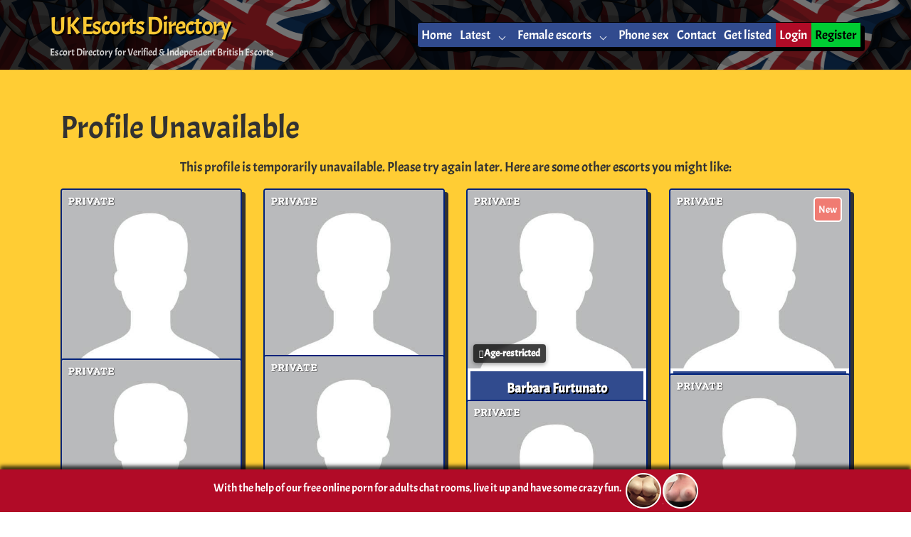

--- FILE ---
content_type: text/javascript; charset=utf-8
request_url: https://www.ukescorts.directory/wp-content/cache/debloat/js/209a5524e02f20912b5fd8d95ad3868a.js
body_size: 1671
content:
!function(e,t){"object"==typeof exports&&"undefined"!=typeof module?t():"function"==typeof define&&define.amd?define(t):t()}(0,function(){"use strict";var e=function t(e){var n=document.querySelector("#site-navigation");n&&(n.querySelectorAll("a").forEach(function(e){e.addEventListener("focus",t.toggleFocus,!0),e.addEventListener("blur",t.toggleFocus,!0)}),t.initHamburgerIcon(n),t.initMainNavigation(n,e),t.toggleFocusClassTouchScreen(n))};e.initHamburgerIcon=function(t){var n=document.querySelector("#menu-toggle");n.setAttribute("aria-expanded","false"),t.setAttribute("aria-expanded","false"),n.addEventListener("click",function(){n.classList.toggle("toggled-on"),t.classList.toggle("toggled-on");var e=t.classList.contains("toggled-on")?"true":"false";n.setAttribute("aria-expanded",e),t.setAttribute("aria-expanded",e)})},e.initMainNavigation=function(e,o){var t='<button class="dropdown-toggle" aria-expanded="false"><span class="screen-reader-text">'+o.expand+"</span></button>";e.querySelectorAll(".menu-item-has-children > a, .page_item_has_children > a").forEach(function(e){e.insertAdjacentHTML("afterend",t)}),e.querySelectorAll(".current-menu-ancestor > button").forEach(function(e){e.classList.add("toggled-on"),e.setAttribute("aria-expanded","true"),e.querySelector(".screen-reader-text").textContent=o.collapse}),e.querySelectorAll(".current-menu-ancestor > .sub-menu").forEach(function(e){e.classList.add("toggled-on")}),e.querySelectorAll(".menu-item-has-children").forEach(function(e){e.setAttribute("aria-haspopup","true")}),e.querySelectorAll(".dropdown-toggle").forEach(function(n){n.addEventListener("click",function(e){e.preventDefault(),n.classList.toggle("toggled-on"),n.nextElementSibling.classList.toggle("toggled-on"),n.setAttribute("aria-expanded","false"===n.getAttribute("aria-expanded")?"true":"false");var t=n.querySelector(".screen-reader-text");t.textContent=t.textContent===o.expand?o.collapse:o.expand})})},e.toggleFocus=function(){for(var e=this;-1===e.className.indexOf("primary-menu");)"li"===e.tagName.toLowerCase()&&e.classList.toggle("focus"),e=e.parentElement},e.toggleFocusClassTouchScreen=function(e){var t=e.querySelectorAll(".menu-item-has-children > a, .page_item_has_children > a");"ontouchstart"in window&&t.forEach(function(e){e.addEventListener("touchstart",function(e){var t,n=this.parentNode;if(n.classList.contains("focus"))n.classList.remove("focus");else{for(e.preventDefault(),t=0;t<n.parentNode.children.length;++t)n!==n.parentNode.children[t]&&n.parentNode.children[t].classList.remove("focus");n.classList.add("focus")}},!1)})};var o=function e(t,n){var o,a=document.querySelector(t);n.isEnabled&&a&&(window.addEventListener("scroll",function(){e.toggleButton(500,a)}),a.addEventListener("click",function(){document.body.scrollTop?o=document.body:document.documentElement.scrollTop&&(o=document.documentElement),e.scrollToTop(o,300)}))};o.scrollToTop=function(e,t){if(!(t<=0)){var n=(0-e.scrollTop)/t*10;setTimeout(function(){e.scrollTop=e.scrollTop+n,0!==e.scrollTop&&o.scrollToTop(e,t-10)},10)}},o.toggleButton=function(e,t){document.body.scrollTop>e||document.documentElement.scrollTop>e?t.classList.add("is-active"):t.classList.remove("is-active")};var t=function e(){e.defaultSearch(),e.productSearch()};t.defaultSearch=function(){var e=document.querySelector("#search-toggle"),t=document.querySelector(".shapla-main-menu-search");t&&e&&(e.addEventListener("click",function(e){e.preventDefault(),t.classList.toggle("shapla-main-menu-search-open"),t.querySelector('input[name="s"]').focus()}),window.addEventListener("click",function(e){t.contains(e.target)||t.classList.remove("shapla-main-menu-search-open")}))},t.productSearch=function(){var t=document.querySelector(".shapla-product-search");if(t){var e=t.querySelector(".shapla-cat-list");if(e){var n=t.querySelector(".nav-search-label"),o=n.getAttribute("data-default"),a=e.value;n.textContent=""===a?o:a,e.addEventListener("change",function(){var e=this.value;n.textContent=""===e?o:e,t.querySelector('input[type="search"]').focus()})}}};var n=window.Shapla||{};new function(){var e=-1<navigator.userAgent.toLowerCase().indexOf("webkit"),t=-1<navigator.userAgent.toLowerCase().indexOf("opera"),n=-1<navigator.userAgent.toLowerCase().indexOf("msie");(e||t||n)&&document.getElementById&&window.addEventListener&&window.addEventListener("hashchange",function(){var e,t=location.hash.substring(1);/^[A-z0-9_-]+$/.test(t)&&(e=document.getElementById(t))&&(/^(?:a|select|input|button|textarea)$/i.test(e.tagName)||(e.tabIndex=-1),e.focus())},!1)},new e(n),new o("#shapla-back-to-top",n.BackToTopButton),new function(e,t){var n=document.querySelector(e);if(n){var o,a=n.nextElementSibling,r=n.offsetTop,c=!1;t.isEnabled&&window.addEventListener("scroll",function(){o=window.pageYOffset,window.innerWidth<t.minWidth||(r-o<=0&&!c?(n.classList.add("is-sticky"),a.style.marginTop=n.offsetHeight+"px",c=!0):c&&o<=r&&(n.classList.remove("is-sticky"),a.style.marginTop="",c=!1))})}}("#masthead",n.stickyHeader),new t});